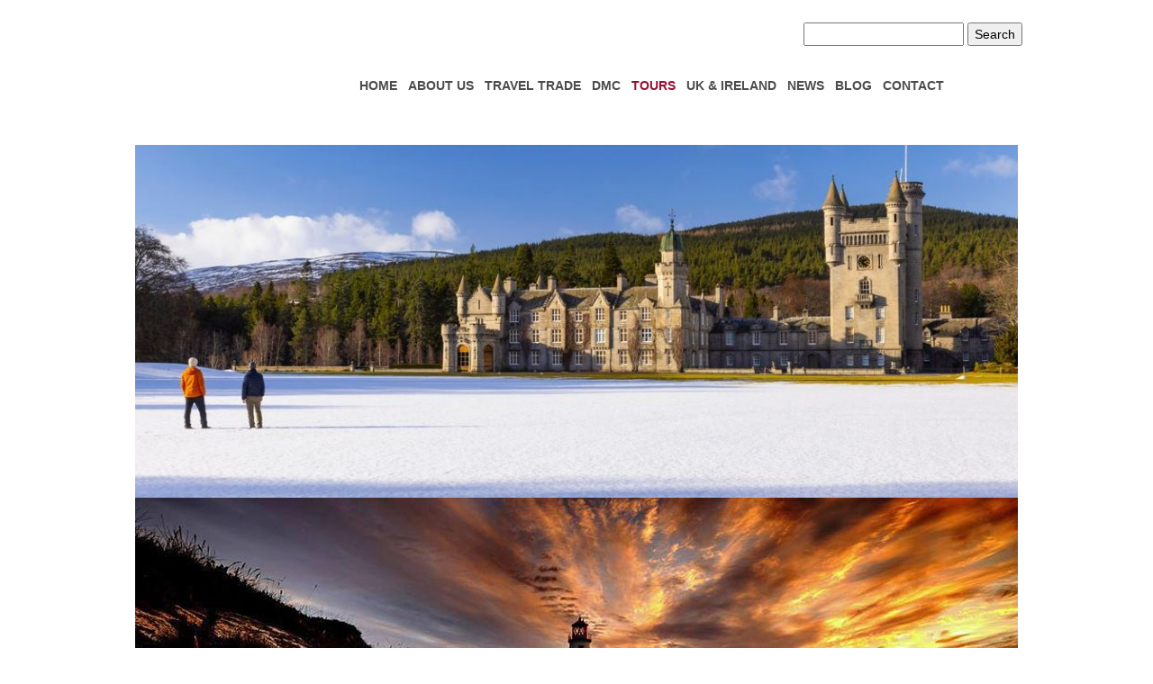

--- FILE ---
content_type: text/html; charset=UTF-8
request_url: https://www.janetredlertravelandtourism.co.uk/tours1/special-interest-tours/location-tours/
body_size: 15237
content:
<!DOCTYPE html PUBLIC "-//W3C//DTD XHTML 1.0 Transitional//EN" "https://www.w3.org/TR/xhtml1/DTD/xhtml1-transitional.dtd">
<html xmlns="https://www.w3.org/1999/xhtml">
<head>
<meta http-equiv="Content-Type" content="text/html; charset=ISO-8859-1" />

<meta http-equiv="content-type" content="text/html; charset=UTF-8" />
<title>Location Tours</title>
<meta name="description" content="Why not take a location tour of your favourite TV and movie dramas filmed in Britain and Ireland?" />
<meta name="keywords" content="Location tour, TV, Film, Movies" />
<meta name="generator" content="concrete5 - 5.6.2.1" />
<script type="text/javascript">
var CCM_DISPATCHER_FILENAME = '/index.php';var CCM_CID = 264;var CCM_EDIT_MODE = false;var CCM_ARRANGE_MODE = false;var CCM_IMAGE_PATH = "/concrete/images";
var CCM_TOOLS_PATH = "/index.php/tools/required";
var CCM_BASE_URL = "https://www.janetredlertravelandtourism.co.uk";
var CCM_REL = "";

</script>

	<link rel="shortcut icon" href="/files/4014/0654/9408/favicon.ico" type="image/x-icon" />
	<link rel="icon" href="/files/4014/0654/9408/favicon.ico" type="image/x-icon" />
<link rel="stylesheet" type="text/css" href="/concrete/css/ccm.base.css?v=d24b822682e36f94371020e49fcecaeb" />
<script type="text/javascript" src="/concrete/js/jquery.js?v=d24b822682e36f94371020e49fcecaeb"></script>
<script type="text/javascript" src="/concrete/js/ccm.base.js?v=d24b822682e36f94371020e49fcecaeb"></script>
<style type="text/css"> 
#slidedown {background-repeat:no-repeat; } 
#blockStyle9833Main55 {background-repeat:no-repeat; margin:0 0 10px 0; } 
#blockStyle9832Main73 {background-repeat:no-repeat; margin:0 0 0 15px; } 
</style>
<script type="text/javascript" src="https://www.google.com/recaptcha/api.js?v=d24b822682e36f94371020e49fcecaeb"></script>
<link rel="stylesheet" type="text/css" href="/packages/whale_nivo_slider/blocks/whale_nivo_slider/css/nivo-slider.css?v=d24b822682e36f94371020e49fcecaeb" />
<script type="text/javascript" src="/packages/whale_nivo_slider/blocks/whale_nivo_slider/js/jquery.nivo.slider.pack.js?v=d24b822682e36f94371020e49fcecaeb"></script>
<link rel="stylesheet" type="text/css" href="/packages/whale_nivo_slider/css/themes/default/default.css?v=d24b822682e36f94371020e49fcecaeb" />
<style type="text/css"> 
#blockStyle224Main27 {background-repeat:no-repeat; padding:30px 0 0 0; } 
</style>
<link rel="stylesheet" type="text/css" href="/packages/new_colours_testimonials/blocks/new_colours_testimonials/css/view.css?v=d24b822682e36f94371020e49fcecaeb" />
<link rel="stylesheet" type="text/css" href="/packages/proevents/blocks/pro_event_list/templates/custom_view/view.css?v=d24b822682e36f94371020e49fcecaeb" />
<link rel="stylesheet" type="text/css" href="/concrete/css/jquery.ui.css?v=d24b822682e36f94371020e49fcecaeb" />
<link href='http://fonts.googleapis.com/css?family=Oswald:400,300,700' rel='stylesheet' type='text/css'>
<link rel="stylesheet" type="text/css" href="/concrete/css/ccm.app.css?v=d24b822682e36f94371020e49fcecaeb" />
<link rel="stylesheet" type="text/css" href="/concrete/blocks/page_list/view.css?v=d24b822682e36f94371020e49fcecaeb" />
<link rel="stylesheet" type="text/css" href="/concrete/blocks/search/view.css?v=d24b822682e36f94371020e49fcecaeb" />
<meta name="viewport" content="width=device-width, initial-scale=1, maximum-scale=1">

<link rel="stylesheet" media="screen" type="text/css" href="/files/cache/css/maintheme/css/bootstrap.css" />
<link rel="stylesheet" media="screen" type="text/css" href="/files/cache/css/maintheme/css/main.css" />



<script>
$(document).ready(function() {
$('#dropdown').click(function() {
  $('#slidedown').slideDown('fast', function() {
    // Animation complete.
	
  });
  
});
});
</script>


</head>

<body>



<div class="container">
	<div class="row bottom-margin">
		
			<div class="col-md-4">
			<div class="thelogo">
			
			
			</div>
			</div>
		
			
		  	<div class="col-md-16">
			<div class="themobilenav visible-xs">
		  
		  
		  		
<div id="HTMLBlock15" class="HTMLBlock">
<a id="dropdown" href="#">Menu</a></div>	<div id="slidedown" class=" ccm-block-styles" >
<ul class="nav"><li class=""><a href="/" target="_self" class="">Home</a></li><li class=""><a href="/about-us/" target="_self" class="">About Us</a></li><li class=""><a href="/trade-pages/" target="_self" class="">Travel Trade</a></li><li class=""><a href="/dmc/" target="_self" class="">DMC</a></li><li class="nav-path-selected"><a href="/tours1/" target="_self" class="nav-path-selected">Tours</a></li><li class=""><a href="/great-britain-ireland/" target="_self" class="">UK & Ireland</a></li><li class=""><a href="/news/" target="_self" class="">News</a></li><li class=""><a href="/blog/" target="_self" class="">Blog</a></li><li class=""><a href="/contact-us/" target="_self" class="">Contact</a></li></ul></div>		  
			</div>
		  
			<div class="thenav hidden-xs">
		  		
				<ul class="nav"><li class=""><a href="/" target="_self" class="">Home</a></li><li class=""><a href="/about-us/" target="_self" class="">About Us</a></li><li class=""><a href="/trade-pages/" target="_self" class="">Travel Trade</a></li><li class=""><a href="/dmc/" target="_self" class="">DMC</a></li><li class="nav-path-selected"><a href="/tours1/" target="_self" class="nav-path-selected">Tours</a><ul><li class=""><a href="/tours1/luxury-group-tour/" target="_self" class="">Group Travel</a></li><li class=""><a href="/tours1/multi-destination-tours/" target="_self" class="">Multi-destination Tours</a></li><li class="nav-path-selected"><a href="/tours1/special-interest-tours/" target="_self" class="nav-path-selected">Special Interest Tours</a></li><li class=""><a href="/tours1/independent-travel/" target="_self" class="">Independent Travel</a></li><li class=""><a href="/tours1/visit-europe/" target="_self" class="">Tours to Europe</a></li><li class=""><a href="/tours1/tours-women/" target="_self" class="">Tours for Women</a></li><li class=""><a href="/tours1/solo-travel/" target="_self" class="">Solo Travel</a></li><li class=""><a href="/tours1/multi-generational-tours/" target="_self" class="">Multi-generation Tours</a></li><li class=""><a href="/tours1/accommodation/" target="_self" class="">Accommodation</a></li><li class=""><a href="/tours1/england-originals/" target="_self" class="">England Originals</a></li></ul></li><li class=""><a href="/great-britain-ireland/" target="_self" class="">UK & Ireland</a><ul><li class=""><a href="/great-britain-ireland/england/" target="_self" class="">England</a></li><li class=""><a href="/great-britain-ireland/london/" target="_self" class="">London</a></li><li class=""><a href="/great-britain-ireland/scotland/" target="_self" class="">Scotland</a></li><li class=""><a href="/great-britain-ireland/wales/" target="_self" class="">Wales</a></li><li class=""><a href="/great-britain-ireland/ireland/" target="_self" class="">Ireland</a></li><li class=""><a href="/great-britain-ireland/northern-ireland/" target="_self" class="">Northern Ireland</a></li><li class=""><a href="/great-britain-ireland/channel-islands/" target="_self" class="">Channel Islands</a></li><li class=""><a href="/great-britain-ireland/isle-man/" target="_self" class="">Isle of Man</a></li><li class=""><a href="/great-britain-ireland/practical-information/" target="_self" class="">Practical Information</a></li></ul></li><li class=""><a href="/news/" target="_self" class="">News</a></li><li class=""><a href="/blog/" target="_self" class="">Blog</a></li><li class=""><a href="/contact-us/" target="_self" class="">Contact</a></li></ul> 
		 	</div>
			</div>
			
			<div class="col-md-0">
			<div class="contactsection">
			
				 
			
			</div>
			<div class="searchsection">
			
				
				

<form action="/index.php/search/" method="get" class="ccm-search-block-form">

	<h3> </h3>	
		<input name="search_paths[]" type="hidden" value="" />
		
	<input name="query" type="text" value="" class="ccm-search-block-text" />
	
	<input name="submit" type="submit" value="Search" class="ccm-search-block-submit" />


</form> 
				
			
			</div>
			</div>
		  
		  
		
	</div>

    



      
	<div class="row">
        
		<div class="col-sm-16">  
		
			<div class="theheader">
		  		
				
	<div class="slider-wrapper theme-default" id="slider-wrapper-9609">
	    <div id="nivo-slider-9609" class="nivoSlider" style="width: 100% !important;">
		<a href="https://www.janetredlertravelandtourism.co.uk/great-britain-ireland/scotland/"><img src="/files/1917/5449/7334/59063-balmoral-castle-medium_c_VisitScotland_-_Kenny_Lam_-_Copy.jpg" alt="Balmoral Castle in winter" title="Fairytale Balmoral Castle in Scotland on a crisp winter's day © VisitBritain / Kenny Lam" data-thumb="/files/1917/5449/7334/59063-balmoral-castle-medium_c_VisitScotland_-_Kenny_Lam_-_Copy.jpg" ></a><a href="http://www.janetredlertravelandtourism.co.uk/great-britain-ireland/ireland/"><img src="/files/1914/0915/1035/donegal_980x391px.jpg" alt="Fanad Lighthouse in County Donegal, Ireland" title="Fanad Lighthouse in County Donegal stretches bravely into the swirling Atlantic Ocean at the northern tip of Ireland" data-thumb="/files/1914/0915/1035/donegal_980x391px.jpg" ></a><a href="https://www.janetredlertravelandtourism.co.uk/blog/magic-englands-cotswolds-christmas/"><img src="/files/3217/5561/4459/Lygon_Arms_Dec_24_Festive-134_-_Copy.jpg" alt="Lygon Arms at Christmas" title="Enjoy an unforgettable Christmas vacation in England's romantic Cotswolds © Lygon Arms" data-thumb="/files/3217/5561/4459/Lygon_Arms_Dec_24_Festive-134_-_Copy.jpg" ></a><a href="https://www.janetredlertravelandtourism.co.uk/great-britain-ireland/england/"><img src="/files/9116/0069/7547/Tower_Bridge_c_Visit_Britain_-_Mark_Thomasson_-_Copy.jpg" alt="Tower Bridge, London" title="Historic Tower Bridge is one of the most recognisable landmarks in London © VisitBritain/Mark Thomasson" data-thumb="/files/9116/0069/7547/Tower_Bridge_c_Visit_Britain_-_Mark_Thomasson_-_Copy.jpg" ></a><a href="https://www.janetredlertravelandtourism.co.uk/great-britain-ireland/scotland/"><img src="/files/9215/5731/2319/Edinburgh_Military_Tattoo_c_VisitBritain_-_Andrew_Pickett.jpg" alt="Royal Edinburgh Military Tattoo" title="The Royal Edinburgh Military Tattoo is an annual spectacular of military music and artistic performance © VisitBritain/Andrew Pickett" data-thumb="/files/9215/5731/2319/Edinburgh_Military_Tattoo_c_VisitBritain_-_Andrew_Pickett.jpg" ></a><a href="https://www.janetredlertravelandtourism.co.uk/great-britain-ireland/northern-ireland/"><img src="/files/7817/5552/0531/Montalto_Gardens_in_Winter_Web_Size_-_Copy_2.jpg" alt="Montalto Gardens in Northern Ireland" title="A winter wonderland at magical Montalto Gardens in  Northern Ireland © Tourism Ireland" data-thumb="/files/7817/5552/0531/Montalto_Gardens_in_Winter_Web_Size_-_Copy_2.jpg" ></a><a href="https://www.janetredlertravelandtourism.co.uk/great-britain-ireland/england/"><img src="/files/2416/0069/5866/St_Michaels_Mount_c_Visit_Britain_-_Jason_Hawkes_-_Copy.jpg" alt="St Michael's Mount" title="St Michael's Mount is a rocky island off the coast of Cornwall which is linked to the mainland by causeway © VisitBritain/Jason Hawkes" data-thumb="/files/2416/0069/5866/St_Michaels_Mount_c_Visit_Britain_-_Jason_Hawkes_-_Copy.jpg" ></a><a href="https://www.janetredlertravelandtourism.co.uk/great-britain-ireland/wales/"><img src="/files/9716/0069/5366/Caerphilly_Castle__Hawlfraint_y_Goron___Crown_copyright_2019_Cymru_Wales_-_Copy.jpg" alt="Caerphilly Castle" title="Dating back to the 13th century, Caerphilly Castle is the largest castle in Wales © Hawlfraint y Goron / © Crown copyright (2019) Cymru Wales" data-thumb="/files/9716/0069/5366/Caerphilly_Castle__Hawlfraint_y_Goron___Crown_copyright_2019_Cymru_Wales_-_Copy.jpg" ></a><a href="https://www.janetredlertravelandtourism.co.uk/great-britain-ireland/scotland/"><img src="/files/9417/5449/6947/182916_Pap_of_Glencoe_c_Airborne_Lens_-_Liam_Anderstrem_-_Copy.jpg" alt="Glen Coe, Scotland" title="The snow covered mountains of magnificent Glen Coe in Scotland © Airborne Lens / Liam Anderstrem" data-thumb="/files/9417/5449/6947/182916_Pap_of_Glencoe_c_Airborne_Lens_-_Liam_Anderstrem_-_Copy.jpg" ></a><a href="https://www.janetredlertravelandtourism.co.uk/great-britain-ireland/ireland/"><img src="/files/6616/0007/7198/small-Guinness_Storehouse_1_-_Banner.jpg" alt="Guinness Storehouse, Dublin" title="The iconic Guinness Storehouse in Dublin provides visitors with an insight into one of Ireland’s most famous brands" data-thumb="/files/6616/0007/7198/small-Guinness_Storehouse_1_-_Banner.jpg" ></a><a href="https://www.janetredlertravelandtourism.co.uk/great-britain-ireland/wales/"><img src="/files/9416/0069/4873/Powis_Castle__Hawlfraint_y_Goron___Crown_copyright_2019_Cymru_Wales_-_Copy.jpg" alt="Powis Castle and Gardens" title="Majestic Powis Castle in mid-Wales is famous for its extensive landscape gardens  © Hawlfraint y Goron / © Crown copyright (2019) Cymru Wales" data-thumb="/files/9416/0069/4873/Powis_Castle__Hawlfraint_y_Goron___Crown_copyright_2019_Cymru_Wales_-_Copy.jpg" ></a><a href="https://www.janetredlertravelandtourism.co.uk/great-britain-ireland/scotland/"><img src="/files/2416/0009/2586/Tossing_the_caber_at_Inverary_Highland_Games_c_Visit_Britain_-_Andrew_Pickett_-_Copy.jpg" alt="Inverary Highland Games" title="The tradtional sport of 'tossing the caber' at one of the many highland games which take place in Scotland each year © VisitBritain/Andrew Pickett" data-thumb="/files/2416/0009/2586/Tossing_the_caber_at_Inverary_Highland_Games_c_Visit_Britain_-_Andrew_Pickett_-_Copy.jpg" ></a><a href="https://www.janetredlertravelandtourism.co.uk/great-britain-ireland/wales/"><img src="/files/6114/3981/3868/Ffestiniog-railway-with-snow-2_2.jpg" alt="Ffestiniog Railway" title="Relive the age of steam on the Ffestiniog Railway in Snowdonia, North Wales" data-thumb="/files/6114/3981/3868/Ffestiniog-railway-with-snow-2_2.jpg" ></a><a href="https://www.janetredlertravelandtourism.co.uk/great-britain-ireland/england/"><img src="/files/2716/0069/6400/Bamburgh_Castle_c_VisitBritain_-_Lee_Beel_-_Copy.jpg" alt="Bamburgh Castle, Northumberland" title="Bamburgh Castle is an imposing medieval fortress overlooking the wild and beautiful coast of North East England  © VisitBritain/Lee Beel" data-thumb="/files/2716/0069/6400/Bamburgh_Castle_c_VisitBritain_-_Lee_Beel_-_Copy.jpg" ></a><a href="https://www.janetredlertravelandtourism.co.uk/great-britain-ireland/northern-ireland/"><img src="/files/5416/0008/0460/17165_Giant_s_Causeway_-_Copy.jpg" alt="Giant's Causeway" title="The world famous Giant’s Causeway is an incredible natural wonder made up of over 40,000 basalt columns   © Northern Ireland Tourist Board" data-thumb="/files/5416/0008/0460/17165_Giant_s_Causeway_-_Copy.jpg" ></a>        </div>
	</div>

<script type="text/javascript">
$(document).ready(function() {
	$('#nivo-slider-9609').nivoSlider({
		effect: 'fade',         slices: 15,         boxCols: 8,         boxRows: 4,         animSpeed: 500,         pauseTime: 6000,         startSlide: 0,         directionNav: 1,         controlNav: 1,         controlNavThumbs: 0,         pauseOnHover: 1,         manualAdvance: 0,         prevText: 'Prev',         nextText: 'Next',         randomStart: 1                                         	});
});
</script>
				
			</div>				 
		
		</div>
        
       
     </div>
	  
	  
	  <div class="row bottom-margin">
	  
	  
	  		<div class="col-sm-4">  
		
		 		<div class="theleftnav">
						
					<ul class="nav"><li class=""><a href="/tours1/accommodation/" target="_self" class="">Accommodation</a></li><li class=""><a href="/tours1/england-originals/" target="_self" class="">England Originals</a></li><li class=""><a href="/tours1/luxury-group-tour/" target="_self" class="">Group Travel</a></li><li class=""><a href="/tours1/independent-travel/" target="_self" class="">Independent Travel</a></li><li class=""><a href="/tours1/multi-destination-tours/" target="_self" class="">Multi-destination Tours</a></li><li class=""><a href="/tours1/multi-generational-tours/" target="_self" class="">Multi-generation Tours</a></li><li class=""><a href="/tours1/solo-travel/" target="_self" class="">Solo Travel</a></li><li class="nav-path-selected"><a href="/tours1/special-interest-tours/" target="_self" class="nav-path-selected">Special Interest Tours</a><ul><li class=""><a href="/tours1/special-interest-tours/academic-and-alumni-tours/" target="_self" class="">Academic and Alumni Tours</a></li><li class=""><a href="/tours1/special-interest-tours/adventure-tours/" target="_self" class="">Adventure Tours</a></li><li class=""><a href="/tours1/special-interest-tours/arts-and-crafts-tours/" target="_self" class="">Arts, Crafts & Quilting Tours</a></li><li class=""><a href="/tours1/special-interest-tours/choirs-and-music/" target="_self" class="">Concert Tours</a></li><li class=""><a href="/tours1/special-interest-tours/welsh-language-and-culture/" target="_self" class="">Culture Tours</a></li><li class=""><a href="/tours1/special-interest-tours/driver-guide-tours/" target="_self" class="">Driver Guide Tours</a></li><li class=""><a href="/tours1/special-interest-tours/food-and-drink/" target="_self" class="">Food and Wine Tours</a></li><li class=""><a href="/tours1/special-interest-tours/gardens/" target="_self" class="">Garden Tours</a></li><li class=""><a href="/tours1/special-interest-tours/your-ancestors/" target="_self" class="">Genealogy Tours</a></li><li class=""><a href="/tours1/special-interest-tours/golf-tours/" target="_self" class="">Golf Tours</a></li><li class=""><a href="/tours1/special-interest-tours/heritage-railways-and-train-travel/" target="_self" class="">Heritage Railways and Train Travel</a></li><li class=""><a href="/tours1/special-interest-tours/cities-castles-and-cathedrals/" target="_self" class="">Heritage Tours</a></li><li class=""><a href="https://www.janetredlertravelandtourism.co.uk/news/explore-industrial-heritage-uk-ireland/" target="_self" class="">Industrial Heritage Tours</a></li><li class="nav-selected nav-path-selected"><a href="/tours1/special-interest-tours/location-tours/" target="_self" class="nav-selected nav-path-selected">Location Tours</a></li><li class=""><a href="/tours1/special-interest-tours/pilgrimages/" target="_self" class="">Pilgrimages and Religious Tours</a></li><li class=""><a href="/tours1/special-interest-tours/romantic-vacations/" target="_self" class="">Rekindling the Romance</a></li><li class=""><a href="/tours1/special-interest-tours/walking-tours-uk-and-ireland/" target="_self" class="">Walking Tours</a></li></ul></li><li class=""><a href="/tours1/tours-women/" target="_self" class="">Tours for Women</a></li><li class=""><a href="/tours1/visit-europe/" target="_self" class="">Tours to Europe</a></li></ul> 
					
				
				</div>
				
					<div id="blockStyle224Main27" class=" ccm-block-styles" >
<h1>Testimonials</h1></div><div class="nc-testimonials nc-testimonials-rotating">
    <div class="nc-testimonials-list">
    	<div class="nc-testimonials-item" >
	    <blockquote>
		<p>I am truly grateful for your support and partnership. Knowing I can rely on you to advocate for our mutual clients and help troubleshoot issues behind the scenes is invaluable, and I deeply appreciate everything you have done for this client.
</p>
				<small>
		    		    Mari Fecke, Tailored Travel Adventures		    		    		</small>
			    </blockquote>
	</div>
    	<div class="nc-testimonials-item" style="display:none">
	    <blockquote>
		<p>Our itinerary was very easy to follow, and when adjustments needed to be made Janet reached us immediately, taking away any undue stress. I hope we get to work with you again in the future whenever we make it back to Scotland!</p>
				<small>
		    		    Lynie MacKenzie, USA		    		    		</small>
			    </blockquote>
	</div>
    	<div class="nc-testimonials-item" style="display:none">
	    <blockquote>
		<p>I just want to let all of you know how wonderful it was to work with you and the MacKenzies had the most wonderful trip because of all of you and the care that you gave them. Thank you!</p>
				<small>
		    		    Jill Bowen, Springfield Travel Shoppe, USA		    		    		</small>
			    </blockquote>
	</div>
    	<div class="nc-testimonials-item" style="display:none">
	    <blockquote>
		<p>I just had the chance to debrief about the Hendrix Youth Institute Roots of Methodism trip. Overall, it was a great trip and they had a wonderful experience. There was a lot of care and attention to detail and it showed. Thanks so much for your partnership! This one was another winner!!"</p>
				<small>
		    		    Katherine Lu, 417 Travel, USA		    		    		</small>
			    </blockquote>
	</div>
    	<div class="nc-testimonials-item" style="display:none">
	    <blockquote>
		<p>Neil, we can't thank you enough for leading us on such a wonderful week in the UK as we explored our Methodist roots.
</p>
				<small>
		    		    The Hendrix Youth Institute, Arkansas, USA		    		    		</small>
			    </blockquote>
	</div>
    	<div class="nc-testimonials-item" style="display:none">
	    <blockquote>
		<p>Hi Dawn, what a wonderful trip and phenomenal job you and your team did for us.  Everyone is still talking about how much they enjoyed it all.  </p>
				<small>
		    		    Sandra Conrad, Pilgrimage Organizer, USA		    		    		</small>
			    </blockquote>
	</div>
    	<div class="nc-testimonials-item" style="display:none">
	    <blockquote>
		<p>Thank you again for the superior trip throughout Scotland, Wales, and England. I thoroughly enjoyed myself and appreciated every stop and learned so much. I thought your company did an outstanding job in providing an excellent itinerary.</p>
				<small>
		    		    Karen Brady, Pilgrimage Group Member, USA		    		    		</small>
			    </blockquote>
	</div>
    	<div class="nc-testimonials-item" style="display:none">
	    <blockquote>
		<p>Many thanks for incorporating all arrangements into one easy to use itinerary. The hotel arrangements in Glasgow and Edinburgh were great - convenient for train travellers and walking distance to sites.
</p>
				<small>
		    		    Catharine Bauer, USA		    		    		</small>
			    </blockquote>
	</div>
    	<div class="nc-testimonials-item" style="display:none">
	    <blockquote>
		<p>I wanted to briefly tell you how much you have exceeded our expectations in the planning and execution of every part of this pilgrimage!! With my heartfelt gratitude for all you and your team have done for us.</p>
				<small>
		    		    Sandra Conrad, Pilgrimage Organizer, USA		    		    		</small>
			    </blockquote>
	</div>
    	<div class="nc-testimonials-item" style="display:none">
	    <blockquote>
		<p>Janet, thank you for putting together such a wonderful trip for us! We thoroughly enjoyed our time in Scotland and greatly appreciate all that your company contributed. Thanks again to you and your hard-working staff for making our second trip with your company such a huge success.

 </p>
				<small>
		    		    Mr & Mrs Bruce, USA		    		    		</small>
			    </blockquote>
	</div>
    	<div class="nc-testimonials-item" style="display:none">
	    <blockquote>
		<p>We just want to thank you for helping make our trip to Scotland an unforgettable experience - in the best sense. You advised us well and handled our hotel arrangements, suggested excellent places to visit, arranged terrific tour guides and transportation.</p>
				<small>
		    		    Mr & Mrs Robinson, USA		    		    		</small>
			    </blockquote>
	</div>
    	<div class="nc-testimonials-item" style="display:none">
	    <blockquote>
		<p>We have had an excellent stay in London and a wonderful trip overall. Our passengers are very enthusiastic about the experience. Let me say how much I appreciate your cheerful assistance and expertise!
</p>
				<small>
		    		    Stephen Gunter, Tour Leader, USA		    		    		</small>
			    </blockquote>
	</div>
    	<div class="nc-testimonials-item" style="display:none">
	    <blockquote>
		<p>My sincere thanks to everyone on the Janet Redler Travel team for a most marvelous trip to Scotland! Everything was flawless! The accommodations were wonderful, our drivers were most knowledgeable and fantastic! Every day was filled with lots to see!</p>
				<small>
		    		    Janet Thorp, USA		    		    		</small>
			    </blockquote>
	</div>
    	<div class="nc-testimonials-item" style="display:none">
	    <blockquote>
		<p>I saw the family last night, and they again told me they had the most amazing time. They especially loved their driver / guide in Scotland. A big thank you to Janet's entire team for taking such wonderful care of my special clients. 
Hoping we get to work together again soon!
</p>
				<small>
		    		    Tamara Humphrey, The Good Life Travel, USA		    		    		</small>
			    </blockquote>
	</div>
    	<div class="nc-testimonials-item" style="display:none">
	    <blockquote>
		<p>Hi JRT, we are enjoying our trip. Yesterday we enjoyed getting to know our driver Kieran, Kylemore Abbey, the wonderful Ashford Castle high tea and special call out and show at Trad on the Prom last night. We are settling into another lovely room here in Killarney Royal and just had a nice light dinner at the hotel. Thanks for your great organization!</p>
				<small>
		    		    Debra Kreitter, USA		    		    		</small>
			    </blockquote>
	</div>
    	<div class="nc-testimonials-item" style="display:none">
	    <blockquote>
		<p>Hi Janet. Hi Dawn. I wanted to let you know that Deborah and I thoroughly enjoyed our recent trip to the Cotswolds. Your choice of Steve as our driver made it a time to remember. We hit it off immediately and were blessed by his knowledge of the area and your choice of local history. Thanks again.</p>
				<small>
		    		    James Howell, USA		    		    		</small>
			    </blockquote>
	</div>
    	<div class="nc-testimonials-item" style="display:none">
	    <blockquote>
		<p>Thanks for finding Mr Imran for us. He was spot on time and a very good driver/conversationalist. He took us on a route thru the western highlands that suited our needs for spectacular scenery -- excellent!
</p>
				<small>
		    		     Mr & Mrs Bruce, USA		    		    		</small>
			    </blockquote>
	</div>
    	<div class="nc-testimonials-item" style="display:none">
	    <blockquote>
		<p>Let me start off with we had an amazing two weeks in Ireland and Scotland. I want to thank you for everything you’ve done. I fell in love with Scotland, I would definitely go back. The locations were amazing, just a walk or a drive away to attractions, shops and restaurants. 
</p>
				<small>
		    		    417 Travel client, USA		    		    		</small>
			    </blockquote>
	</div>
    	<div class="nc-testimonials-item" style="display:none">
	    <blockquote>
		<p>I think I speak for everyone when I say we had an absolutely wonderful time!  A perfect amount of activities and down time! We laughed a lot, enjoyed wonderful food and experienced so much! The hotels were great! The walking tours were great! I could go on and on but I'll end with just saying, it is almost impossible to pick my favorite thing because I loved it all!
</p>
				<small>
		    		    417 Travel client, USA		    		    		</small>
			    </blockquote>
	</div>
        </div>
    <script type="text/javascript">

		$(document).ready(function() {
		    var maxHei = 0;
		    $('.nc-testimonials-list .nc-testimonials-item').each(function(idx) {
			var thisHei = $(this).outerHeight();
			if (thisHei > maxHei) {
			    maxHei = thisHei;
			}
			if (idx >0) $(this).hide();
		    });
		    $('.nc-testimonials').height(maxHei);
		    ncTestimonia();
		});

		function ncTestimonia() {
		    $('.nc-testimonials-list .nc-testimonials-item').eq(0).fadeOut(1000, function() {
			$(this).detach();
			$('.nc-testimonials-list .nc-testimonials-item:last-child').after($(this));
			var $curr = $('.nc-testimonials-list .nc-testimonials-item').eq(0);
			$hei = $curr.outerHeight();
			$('.nc-testimonials-list').height($hei);
			$curr.fadeIn(1000);
		    });
		    setTimeout("ncTestimonia()", 8000); //7000 + fadeIn time
		}

	    </script></div>

<p><a title="Testimonials" href="/testimonials/">See more testimonials &gt;</a></p> 
		
			</div>
			
        
			<div class="col-sm-8">  
		
		 		<div class="thecontent">
						
				
					<h1>Location Tours</h1>
<p style="text-align: left;"><strong>Follow in the footsteps of your favourite movie and TV characters with a tailor-made location tour of the UK &amp; Ireland.</strong> </p>
<p style="text-align: center;"><img style="display: block; margin-left: auto; margin-right: auto;" src="/files/cache/0f6b411e57209648bde719d4cf0f6466_f2910.jpg" alt="burghley-6399461_1280.jpg" width="299" height="185" /><em><span style="font-size: small;">Burghley House stood in for Windsor Castle in The Crown</span></em></p>
<p style="text-align: left;">If you have enjoyed watching <strong>The Crown</strong>, the TV series about the life of Queen Elizabeth II, we have put together the perfect tour for you to discover <strong><a title="Royal Britain" href="https://www.janetredlertravelandtourism.co.uk/news/royal-britain-tour-brings-crown-life/">Royal Britain</a></strong>. As well as including royal residences and key landmarks associated with the British Royal Family, our tailor-made tour also encompasses filming locations used in the drama.</p>
<p style="text-align: center;"><img style="display: block; margin-left: auto; margin-right: auto;" src="/files/cache/3f3c3f925c4c214500135838460a1017_f2906.jpg" alt="chatsworth-geograph-5176168-by-Andy-Stephenson.jpg" width="299" height="196" /><em><span style="font-size: small;">Chatsworth House in Derbyshire has starred in many films and TV shows</span></em></p>
<p style="text-align: left;">In fact, dozens of English country houses have featured in the movies and we've put together a list of <strong><a title="Seven scene-stealing stately homes" href="https://www.janetredlertravelandtourism.co.uk/blog/seven-scene-stealing-stately-homes-england/">seven scene-stealing stately homes</a></strong>. Find out where your favourite movies and TV series were filmed!</p>
<p style="text-align: left;"><strong>Bridgerton</strong>, the sensational Netflix period drama, set in Regency era London, was largely filmed in the splendid Georgian city of <strong><a title="For a small city, Bath has a big offer" href="https://www.janetredlertravelandtourism.co.uk/blog/small-city-bath-has-big-offer/">Bath</a></strong>, with locations including Holburne Museum, which was Lady Danbury’s mansion.</p>
<p style="text-align: center;"><img style="display: block; margin-left: auto; margin-right: auto;" src="/files/cache/66b3a986a03d8fcafbd8d9e3677cdf3b_f1497.jpg" alt="Holburne_Museum_c_VisitBritain.jpg" width="299" height="196" /><span style="font-size: small;"><em>Holburne Museum in Bath © VisitBritain</em></span></p>
<p style="text-align: left;">The popularity of the latest TV adaptation of All Creatures Great and Small, based on the experiences of a Yorkshire veterinary surgeon in the 1940s, has brought to life the beauty of the Yorkshire countryside for a whole new generation of viewers. Why not <strong><a title="Follow in the footsteps of James Herriot" href="/news/discover-james-herriots-yorkshire-tailor-made-location-tour/">follow in the footsteps of James Herriot</a></strong> on one of our location tours?</p>
<p style="text-align: center;"><img style="display: block; margin-left: auto; margin-right: auto;" src="/files/cache/5e56f2fe6a2ec927efa17a1c4079b9d1_f1366.jpg" alt="World_of_James_Herriot_-_Copy.jpg" width="299" height="224" /><em><span style="font-size: small;">The World of James Herriot © World of James Herriot</span></em></p>
<p style="text-align: left;">Fans of <em>Game of Thrones</em> have been flocking to Northern Ireland for some years now to see the filming locations for the hugely popular TV series – and more recently to experience the sensational <strong><a title="Game of Thrones Studio Tour" href="https://www.janetredlertravelandtourism.co.uk/news/official-game-thrones-studio-tour-opens-northern-ireland/">Game of Thrones Studio Tour</a></strong>. But where was the exciting prequel <em>House of the Dragon</em> filmed? On a <strong><a title="House of the Dragon Location Tours" href="https://www.janetredlertravelandtourism.co.uk/blog/house-dragon-location-tours/">House of the Dragon Location Tour</a></strong>, we can show your clients the memorable locations used in the hit TV series. Season one was filmed in Cornwall and Derbyshire. <strong><a title="North Wales stars in House of the Dragon Season Two" href="https://www.janetredlertravelandtourism.co.uk/blog/north-wales-stars-house-dragon/">Season two was filmed in North Wales</a></strong>.</p>
<p style="text-align: center;"><img style="display: block; margin-left: auto; margin-right: auto;" src="/files/cache/67ac8fe34edf776afcb24512935a2b65_f2199.jpg" alt="emma-d-arcy-as-princess-rhaenyra-targaryen-matt-smith-as-prince-daemon-targaryen.jpg" width="299" height="199" /><span style="font-size: small;"><em>House of the Dragon (photo by Ollie Upton/HBO)</em></span></p>
<p style="text-align: left;">Go behind the scenes of the<strong> Star Wars </strong>film series, with a tour of the Wild Atlantic Way in Ireland. Both episodes VII and VIII of Star Wars include landmarks from along the west coast of<strong> <a title="Ireland" href="https://www.janetredlertravelandtourism.co.uk/great-britain-ireland/ireland/">Ireland</a></strong>, such as Skellig Michael in County Kerry, Malin Head in Donegal - Ireland's most northerly point - and many other coastal locations, which were chosen to represent the planet Ahch-to.</p>
<p style="text-align: center;"><img style="display: block; margin-left: auto; margin-right: auto;" src="/files/cache/432d774348626c822b97b2d85d4026d0_f552.jpg" alt="SKELLIG-MICHAEL-3-low-res.jpg" width="299" height="183" /><span style="font-size: small;"><em>Star Wars was filmed on Skellig Michael © Tourism Ireland</em></span></p>
<p>One of the most successful movie series ever, <strong>Harry Potter</strong> was filmed at locations all over the UK and Ireland. <span>In London, locations include Kings Cross Station (remember Platform 9¾?), and filming elsewhere in </span><strong><a title="England" href="https://www.janetredlertravelandtourism.co.uk/great-britain-ireland/england/">England</a></strong><span> took place at Durham Cathedral, Alnwick Castle and Malham Cove in Yorkshire, amongst many other places. The Glenfinnan Viaduct in <strong><a title="Scotland" href="https://www.janetredlertravelandtourism.co.uk/great-britain-ireland/scotland/">Scotland</a></strong> is world famous because of the Harry Potter movies and fans of the series should not miss the <strong>Harry Potter Studio Tour</strong>!</span></p>
<p style="text-align: center;"><img style="display: block; margin-left: auto; margin-right: auto;" src="/files/cache/d8df9673dc9975a81835e9f0e4eda2f5_f523.jpg" alt="Glenfinnan_Viaduct_c._VisitScotland__Jakub_Iwanicki_all_rights_reserved.jpg" width="299" height="224" /><span style="font-size: small;"><em class="ccm-highlight-search">Glenfinnan </em><em>Viaduct and Jacobite Steam Train © VisitScotland / Jakub Iwanicki</em></span></p>
<p>We could dedicate a whole website to locations featured in the long-running<strong> James Bond</strong> movie franchise, but some of the most memorable sights are in<strong> <a title="London" href="https://www.janetredlertravelandtourism.co.uk/great-britain-ireland/london/">London</a></strong>. See the real life HQ of MI6 which stars in both<em> Golden Eye</em> and <em>The World Is Not Enough, </em>as well as the London Eye and Camden Lock which featured in <em>Spectre. </em>For a thrilling, Bond-style ride, take a high-powered boat trip on the River Thames!</p>
<p><strong>Poldark</strong><span>, the TV remake of one of the most popular romantic sagas in British literature, has brought the wild and rugged landscape of <strong><a title="Cornwall" href="https://www.janetredlertravelandtourism.co.uk/great-britain-ireland/england/explore-magical-cornwall/">Cornwall</a></strong> to the attention of a whole new generation of visitors to Britain. </span></p>
<p>The Historic Dockyard Chatham, in Kent, is a popular location for TV and filming and has featured in a number of recent productions, most notably in the TV series <strong>Call the Midwife</strong>, but also in movies such as The Mercy and Victoria and Abdul.</p>
<p><img style="display: block; margin-left: auto; margin-right: auto;" src="/files/cache/96f6844a1eabda708319c723fe0956fa_f701.jpg" alt="Historic_Dockyard_Chatham_1.1.jpg" width="350" height="250" /></p>
<p>Why not visit Highclere Castle, the filming location for<strong> Downton Abbey</strong>, and the picturesque Cotswold village of Bampton, where many of the outside scenes were set? Step back in time and explore the lives of the English aristocracy and their servants in an Edwardian country house with a tailor made ‘behind the scenes’ tour. Our tailor-made tours also take in many other recognisable locations from the series.</p>
<p style="text-align: center;"><img style="text-align: center; display: block; margin-left: auto; margin-right: auto;" src="/files/cache/16167bd2577f70b2cb8ed1f48cea83b1_f1534.jpg" alt="Web_Highclere_2.jpg" width="299" height="299" /><span style="font-size: small;"><em style="text-align: center;">Highclere Castle, the filming location for Downton Abbey</em></span></p>
<p style="text-align: left;">Some of the many other productions filmed in the UK or Ireland, which you may be a fan of, include Kingsman, Bridget Jones, Paddington, The Queen, Wonka, Braveheart, Peaky Blinders, Grantchester, Victoria, Sherlock Holmes, The Favourite, Local Hero, Doc Martin, Mission Impossible and lots more! </p>
<p><em>Find out more about <strong><a title="Our favourite filming locations" href="https://www.janetredlertravelandtourism.co.uk/blog/our-favourite-filming-locations/">our favourite filming locations</a></strong> and if you would like us to </em><em>create the perfect tailor-made 'behind the scenes' location tour for you and your group, please do contact us today.</em></p>				
				</div>
		
			</div>
			
			
			<div class="col-sm-4">
			
				<div class="whiteboxes">
				
					<h2>Ready to Start Planning Your Trip?</h2>
<p><a title="Contact" href="/contact-us/">Contact us</a></p>
<p><a href="mailto:info@janetredlertravel.com">Email us</a></p>
<p>Phone: <a title="+441743360333" href="Tel:+441743360333">+44 (0)1743 360333</a></p>
<p><a style="display: inline !important;" href="https://www.facebook.com/INFOJRTT" target="_blank"><img style="float: left; margin-right: 2px;" src="/files/8913/9057/6761/flogo.jpg" alt="flogo.jpg" width="25" height="25" /></a></p>
<div style="display: flex;"><br /> <a href="https://www.linkedin.com/company/janet-redler-travel-and-tourism" target="_blank"><img style="float: left; margin-right: 2px;" src="/files/4614/5027/4007/linkedin-icon.png" alt="linkedin-icon.png" width="25" height="25" /></a> <a href="https://www.youtube.com/channel/UCExs0N40Cr8CxQd51rL_cmQ" target="_blank"><img style="float: left; margin-right: 2px;" src="https://www.janetredlertravelandtourism.co.uk/files/4515/5290/3465/youtube_logo_grey.png" alt="youtube" width="25" height="25" /></a> <a href="https://twitter.com/infojrtt" target="_blank"><img style="float: left; margin-right: 2px;" src="https://www.janetredlertravelandtourism.co.uk/files/1817/0445/3954/X_logo.jpg" alt="x" width="25" height="25" /></a> <a href="https://www.instagram.com/janjrtt/" target="_blank"><img src="/files/cache/ed8f677f587a7f89339c02a9e5b2f09d_f478.png" alt="pinterest-icon.png" width="25" height="25" /></a></div>
				
			
				</div>

<div class="whiteboxes">

					<h2>Events</h2>
	
	<div class="ccm-page-list">
						<div class="smallcal">
						<div class="calwrap">
							<div class="img">
								<div class="month" style="background-color: #7618f2!important;">
									Jan								</div>
								<div class="day">
									16								</div>
							</div>
						</div>
						<div class="infowrap">
							<div class="titlehead">	
								<div style="background-color: #7618f2;" class="category_color">Events</div>								<div class="title">
								<a href="/events/celtic-connections/?eID=7658">Celtic Connections</a>								</div>
							   	<div class="local">
																	</div>
								<div class="time">
									Jan 16th  - Feb 01st  - All Day<br/>								</div>
							</div>
							<div class="description">
																Celtic Connections is the UK's premier annual celebration of Celtic music. Musicians from across the world take part in over 300.....							</div>
							<div class="eventfoot">
														</div>
						</div>
					</div>
										<div class="smallcal">
						<div class="calwrap">
							<div class="img">
								<div class="month" style="background-color: #17b0b5!important;">
									Jan								</div>
								<div class="day">
									24								</div>
							</div>
						</div>
						<div class="infowrap">
							<div class="titlehead">	
								<div style="background-color: #17b0b5;" class="category_color">Events</div>								<div class="title">
								<a href="/events/scottish-national-whisky-festival/?eID=7785">Scottish National Whisky Festival</a>								</div>
							   	<div class="local">
																	</div>
								<div class="time">
									Jan 24th  - Jan 24th  - All Day<br/>								</div>
							</div>
							<div class="description">
																A definitive whisky and cultural experience, the Scottish National Whisky Festival in Glasgow brings together a line up of some .....							</div>
							<div class="eventfoot">
														</div>
						</div>
					</div>
										<div class="smallcal">
						<div class="calwrap">
							<div class="img">
								<div class="month" style="background-color: #1818f2!important;">
									Jan								</div>
								<div class="day">
									25								</div>
							</div>
						</div>
						<div class="infowrap">
							<div class="titlehead">	
								<div style="background-color: #1818f2;" class="category_color">Events</div>								<div class="title">
								<a href="/events/burns-night/?eID=7615">Burns Night</a>								</div>
							   	<div class="local">
																	</div>
								<div class="time">
									Jan 25th  - All Day<br/>								</div>
							</div>
							<div class="description">
																Celebrated annually on Robert Burns’ birthday, 25 January, Burns Night gathers Scots and Scots-at-heart to pay tribute to the .....							</div>
							<div class="eventfoot">
														</div>
						</div>
					</div>
						</div>
	<br style="clear: both;"/>
<p><a title="Events" href="/events/">See Full List of Events Here</a></p>				
			</div>
			

<h2 style="text-align: left;">News</h2>	
	
	<div class="grid_4 main-content-thumb">
	<h4>&#151; Jan 13, 2026</h4>
	<div class="image-link">
	<a  href="/news/hawaii-kingdom-crossing-oceans-new-exhibition-british-museum/">
	</a>
	</div>
	<h3><a  href="/news/hawaii-kingdom-crossing-oceans-new-exhibition-british-museum/">Hawai'i: a kingdom crossing oceans - new exhibition at British Museum</a></h3>
	<!-- <h3><a  href="/news/hawaii-kingdom-crossing-oceans-new-exhibition-british-museum/">Hawai'i: a kingdom crossing oceans - new…</a></h3> -->
	<p>
		A fascinating exhibition at the British Museum in…	</p>
	
	</div>
	

	<div class="grid_4 main-content-thumb">
	<h4>&#151; Jan 6, 2026</h4>
	<div class="image-link">
	<a  href="/news/cardiff-host-opening-match-uefa-euro-2028/">
	</a>
	</div>
	<h3><a  href="/news/cardiff-host-opening-match-uefa-euro-2028/">Cardiff to host opening match of UEFA EURO 2028</a></h3>
	<!-- <h3><a  href="/news/cardiff-host-opening-match-uefa-euro-2028/">Cardiff to host opening match of UEFA EURO 2028</a></h3> -->
	<p>
		Cardiff has been chosen to host the opening match…	</p>
	
	</div>
	

	<div class="grid_4 main-content-thumb">
	<h4>&#151; Dec 30, 2025</h4>
	<div class="image-link">
	<a  href="/news/whats-new-2026-england/">
	</a>
	</div>
	<h3><a  href="/news/whats-new-2026-england/">What's new for 2026 in England</a></h3>
	<!-- <h3><a  href="/news/whats-new-2026-england/">What's new for 2026 in England</a></h3> -->
	<p>
		VisitEngland has published its list of what’s new…	</p>
	
	</div>
	

<p><a title="News" href="/news/">See All News Articles Here</a></p>
                               								
         	</div>		
		      	
       
      </div>
	  
	  
	  
	 </div> 
	
	  
  
</div>	  
	  

<div class="jumbotron jumbomod1">	  
<div class="container">	  
	  
	  
	  
	  <div class="row">
	          <div class="col-sm-16">
		  
		  		<div class="thebottomfooter">
				
					<h3>Special Interest Tours</h3> 


                                             <div class="row">
                                    <div class="col-sm-2">
                                      <a href="/tours1/special-interest-tours/gardens/"><img border="0" class="ccm-image-block" alt="Garden Tours, Visit, English Gardens" src="/files/cache/84d308b945f8f7507b907c4e1c367645_f2076.jpg"  width="120" height="73" /></a><p class="Body" style="text-align: center;">Garden Tours</p>                                    </div>
                                    <div class="col-sm-2">
                                     <a href="/tours1/special-interest-tours/cities-castles-and-cathedrals/"><img border="0" class="ccm-image-block" alt="Visit Famous English and British Castles" src="/files/cache/edfeb3403e21efe2c23228a3cfb0e755_f2077.jpg"  width="120" height="73" /></a><p class="Body" style="text-align: center;">Heritage Tours</p>                                    </div>
                                    <div class="col-sm-2">
                                    <a href="/tours1/special-interest-tours/golf-tours/"><img border="0" class="ccm-image-block" alt="Luxury Travel Tours to England, Wales, Scotland, Ireland, UK, Spain, France, Italy, Germany, Europe" src="/files/cache/11f96141a977f1b9d28cda1acdca716e_f2078.png"  width="120" height="73" /></a><p class="Body" style="text-align: center;">Golf Tours</p>                                    </div>
                                    <div class="col-sm-2">
                                    <a href="/tours1/special-interest-tours/pilgrimages/"><img border="0" class="ccm-image-block" alt="Pilgrimages, Pilgrim Tour, Europe, UK" src="/files/cache/add54f9063137b3a4264967be9cbdaf2_f2079.jpg"  width="120" height="73" /></a><p class="Body" style="text-align: center;">Pilgrimages</p>                                    </div>
                                    <div class="col-sm-2">
                                    <a href="/tours1/special-interest-tours/your-ancestors/"><img border="0" class="ccm-image-block" alt="Genealogy Tours" src="/files/cache/75289a51ba5280afd94379d07a9d88c3_f2080.jpg"  width="120" height="73" /></a><p class="Body" style="text-align: center;">Genealogy Tours<em></em></p>                                    </div>
                                    <div class="col-sm-2">
                                    <a href="/tours1/special-interest-tours/choirs-and-music/"><img border="0" class="ccm-image-block" alt="Choir, Concert Tours, Europe, UK" src="/files/cache/a6a39b6f6f2a185224bf0febe455f414_f2082.jpg"  width="120" height="73" /></a><p class="Body" style="text-align: center;">Concert Tours</p>                                    </div>
                                    <div class="col-sm-2">
                                    <a href="/tours1/special-interest-tours/welsh-language-and-culture/"><img border="0" class="ccm-image-block" alt="Culture Tours, Europe, UK" src="/files/cache/5598c93cc9eed3fe765c7aa8485aa5d2_f2083.jpg"  width="120" height="73" /></a><p class="Body" style="text-align: center;">Language and Culture Tours</p>                                    </div>
                                    <div class="col-sm-2">
                                    <a href="/tours1/special-interest-tours/food-and-drink/"><img border="0" class="ccm-image-block" alt="Food and Wine Tours" src="/files/cache/1d4f9ea8ef96778e496bc7ea2ac09852_f2084.png"  width="120" height="73" /></a><p class="Body" style="text-align: center;">Food and Wine Tours</p>                                    </div>
                                  </div>


				
				</div>			
				
		  </div>
	  </div>
	  
        
</div>
</div>
	  

<div class="jumbotron jumbomod2">	  
<div class="container">	  
	  
	  
	  
	  <div class="row">
	  		<div class="thefooter">
				<div class="col-sm-2">			
				
					<h4>Quick Links</h4><p><a href="https://www.janetredlertravelandtourism.co.uk/" target="_self">Home</a>  |  <a title="About us" href="https://www.janetredlertravelandtourism.co.uk/about-us/">About Us</a>  |  <a title="Contact" href="https://www.janetredlertravelandtourism.co.uk/contact-us/">Contact</a>  | <a title="Tours" href="/tours1/">Tours</a>  |  <a title="UK &amp; Ireland" href="/great-britain-ireland/">UK &amp; Ireland</a>  |  <a href="https://www.janetredlertravelandtourism.co.uk/trade-pages/" target="_self">Travel Trade</a>  |  <a title="Destination Management Services" href="https://www.janetredlertravelandtourism.co.uk/dmc/">DMC</a>  | <a title="News" href="https://www.janetredlertravelandtourism.co.uk/news/">News</a>  |  <a href="https://www.janetredlertravelandtourism.co.uk/blog/">Blog</a>  | <a href="https://www.janetredlertravelandtourism.co.uk/testimonials/" target="_self">Testimonials</a> | <a title="Practical Information" href="https://www.janetredlertravelandtourism.co.uk/great-britain-ireland/practical-information/">Practical Information</a></p><p><a title="Contractual Terms and Conditions" href="https://www.janetredlertravelandtourism.co.uk/about-us/contractual-terms-and-conditions/" target="_blank">Contractual Terms and Conditions</a></p><p><a title="Supplier Terms and Conditions" href="/about-us/supplier-terms-and-conditions/">Supplier Terms and Conditions</a></p>
<p><a title="Liability" href="/about-us/liability/">Liability</a></p><!-- Begin Mailchimp Signup Form -->
<div id="mc_embed_signup"><form id="mc-embedded-subscribe-form" class="validate" action="https://janetredlertravelandtourism.us4.list-manage.com/subscribe/post?u=31209302e2e22fd72a3b1c305&amp;id=c34b69bc7b" method="post" name="mc-embedded-subscribe-form" target="_blank">
<div id="mc_embed_signup_scroll"><span style="color: #800000;"><label for="mce-EMAIL">Subscribe to our email newsletter:</label></span> <input id="mce-EMAIL" class="email" type="email" name="EMAIL" value="" /> <!-- real people should not fill this in and expect good things - do not remove this or risk form bot signups-->
<div style="position: absolute; left: -5000px;"><input tabindex="-1" type="text" name="b_31209302e2e22fd72a3b1c305_c34b69bc7b" value="" /></div>
<div class="clear"><input id="mc-embedded-subscribe" class="button" type="submit" name="subscribe" value="Subscribe" /></div>
</div>
</form></div>
<!--End mc_embed_signup-->			
				
				</div>
				
				<div class="col-sm-2 col-sm-offset-1">	
				
					<h4>Our Tours</h4><p><a title="Academic and alumni tours" href="https://www.janetredlertravelandtourism.co.uk/luxury-tours/academic-and-alumni-tours/">Academic</a> | <a title="Garden Tours" href="https://www.janetredlertravelandtourism.co.uk/luxury-tours/gardens/">Gardens</a> | <a title="Golf Tours" href="https://www.janetredlertravelandtourism.co.uk/luxury-tours/golf-tours/">Golf</a> | <a title="Heritage Tours" href="https://www.janetredlertravelandtourism.co.uk/luxury-tours/cities-castles-and-cathedrals/">Heritage</a> |  <a title="Concert Tours" href="https://www.janetredlertravelandtourism.co.uk/luxury-tours/choirs-and-music/">Concerts</a> |  <a title="Pilgrimages" href="https://www.janetredlertravelandtourism.co.uk/luxury-tours/pilgrimages/">Pilgrimages</a>  |  <a title="Genealogy Tours" href="https://www.janetredlertravelandtourism.co.uk/luxury-tours/your-ancestors/">Genealogy</a> |  <a title="Language and Culture Tours" href="https://www.janetredlertravelandtourism.co.uk/luxury-tours/welsh-language-and-culture/">Language and Culture</a> |  <a title="Food and Wine" href="https://www.janetredlertravelandtourism.co.uk/luxury-tours/food-and-drink/">Food and Wine</a> |  <a title="Rekindling the Romance" href="https://www.janetredlertravelandtourism.co.uk/luxury-tours/romance-and-culture/">Rekindling the Romance</a> | <a title="Walking Tours" href="/tours1/special-interest-tours/walking-tours-uk-and-ireland/">Walking Tours</a></p><p><a title="England Originals" href="/tours1/england-originals/"><img src="/files/cache/118424b69c8619a7d8fd94e355232580_f1706.jpg" alt="EHC_-_England_Originals_-_Lock_Up_-_Artwork_Final.jpg" longdesc="https://www.janetredlertravelandtourism.co.uk/tours1/england-originals/" width="150" height="144" /></a></p>					
				
				</div>
				
				<div class="col-sm-2 col-sm-offset-1">		
				
					<h4>Contact</h4><p><a href="mailto:info@janetredlertravel.com">Email</a><br /><span>Phone: <br /><a title="+441743360333" href="Tel:+441743360333">+44 (0) 1743 360333</a></span></p>
<p><span style="font-size: x-small;"> <a href="https://www.facebook.com/INFOJRTT" target="_blank"><img style="float: left; margin-right: 2px;" src="/files/8913/9057/6761/flogo.jpg" alt="flogo.jpg" width="25" height="25" /></a><a title="X" href="https://x.com/infojrtt" target="_blank"><img src="https://www.janetredlertravelandtourism.co.uk/files/1817/0445/3954/X_logo.jpg" alt="x" width="25" height="25" /></a></span></p><p><a href="https://www.insynch.co.uk" rel="nofollow">InSynch Digital Marketing</a></p><p><a title="Visit Wales" href="https://www.visitwales.com/" target="_blank"><img src="/files/7015/9983/6172/Visit_Wales_logo.png" alt="Visit_Wales_logo.png" width="367" height="137" /></a></p><p><a title="Visit Scotland" href="https://www.visitscotland.com/" target="_blank"><img src="/files/6815/9983/6096/Visit_Scotland_logo.png" alt="Visit_Scotland_logo.png" width="500" height="200" /></a></p><p><a title="Visit Britain / Visit England" href="https://www.visitbritain.com/gb/en" target="_blank"><img src="/files/4315/9983/6036/Visit_Britain_Visit_England_logo.png" alt="Visit_Britain_Visit_England_logo.png" width="362" height="139" /></a></p>				
				
				</div>
				
				<div class="col-sm-2 col-sm-offset-1">		
				
						<div id="blockStyle9833Main55" class=" ccm-block-styles" >
<a href="http://www.etoa.org/"><img border="0" class="ccm-image-block" alt="ETOA" src="/files/2317/6789/4287/ETOA_Member_LOGO_2026.jpg" width="2461" height="1571" /></a></div><p><a title="Visit Scotland" href="https://www.visitscotland.com/" target="_blank"><img src="/files/5515/1732/0722/Scots_Agent_logo.jpg" alt="Scots_Agent_logo.jpg" width="230" height="138" /></a></p><p><a title="IATA" href="https://www.iata.org" target="_blank"><img src="/files/1115/4116/8470/Iata_official_logo_-_Copy_-_Copy.png" alt="Iata_official_logo_-_Copy_-_Copy.png" width="184" height="126" /></a></p><p><a title="Failte Ireland" href="https://www.failteireland.ie/" target="_blank"><img src="/files/9115/9983/6213/Failte_Ireland_logo.jpg" alt="Failte_Ireland_logo.jpg" width="400" height="250" /></a></p><p><a title="Tourism Northern Ireland" href="https://tourismni.com/" target="_blank"><img src="/files/3415/9983/6251/Tourism_Northern_Ireland_logo.jpg" alt="Tourism_Northern_Ireland_logo.jpg" width="300" height="168" /></a></p>				
				
				</div>
				
				<div class="col-sm-3 col-sm-offset-1">		
				
						<div id="blockStyle9832Main73" class=" ccm-block-styles" >
<a href="http://www.ukinbound.org/"><img border="0" class="ccm-image-block" alt="UKinbound" src="/files/cache/514470731fa8302723be83ec669a5cca_f3981.jpg"  width="140" height="86" /></a></div><p> </p>
<p><a title="Great West Way" href="https://www.janetredlertravelandtourism.co.uk/great-britain-ireland/england/discover-englands-great-west-way/"><img title="Great West Way" src="/files/cache/9f56c6b7506243eda0c902b59a3ae44c_f783.png" alt="EGWW_portrait_RED.png" width="197" height="96" /></a></p>				
				
				</div>

			</div>
	  </div>

<div class="row">

<div class="col-sm-16 col-md-16 col-xs-16">

					<p><span style="color: #800000;">Office address:</span> Suite 1, Network House, Badgers Way, Oxon Business Park, Shrewsbury, Shropshire SY3 5AB, England.</p>
<p>Janet Redler Travel Limited is a company registered in England and Wales with company number 13743377. VAT registration number 404 7183 14.</p></div>

</div>
	  
	  
        
</div>
</div>


<script>
  (function(i,s,o,g,r,a,m){i['GoogleAnalyticsObject']=r;i[r]=i[r]||function(){
  (i[r].q=i[r].q||[]).push(arguments)},i[r].l=1*new Date();a=s.createElement(o),
  m=s.getElementsByTagName(o)[0];a.async=1;a.src=g;m.parentNode.insertBefore(a,m)
  })(window,document,'script','//www.google-analytics.com/analytics.js','ga');

  ga('create', 'UA-54174261-1', 'auto');
  ga('send', 'pageview');

</script>

¬ 	<!-- Start cookieyes banner --> 
<script id="cookieyes" type="text/javascript" src="https://cdn-cookieyes.com/client_data/0c995340c4bba651facbf81e/script.js"></script> 
<!-- End cookieyes banner --> 	¬<script type="text/javascript" src="/concrete/js/bootstrap.js?v=d24b822682e36f94371020e49fcecaeb"></script>
<script type="text/javascript" src="/concrete/js/jquery.ui.js?v=d24b822682e36f94371020e49fcecaeb"></script>
<script type="text/javascript" src="/concrete/js/ccm.app.js?v=d24b822682e36f94371020e49fcecaeb"></script>
<script type="text/javascript" src="/concrete/js/tiny_mce/tiny_mce.js?v=d24b822682e36f94371020e49fcecaeb"></script>
</body>
</html>


--- FILE ---
content_type: text/css
request_url: https://www.janetredlertravelandtourism.co.uk/files/cache/css/maintheme/css/main.css
body_size: 2317
content:
/* CSS Document */


body {
background:#fff url(https://www.janetredlertravelandtourism.co.uk/themes/maintheme/https://www.janetredlertravelandtourism.co.uk/themes/maintheme/images/bg.jpg) repeat-x top;
}

.container {
font-family: Arial, Helvetica, sans-serif;
color:#4C4C4C;
}

.container p {
margin:0;
color: #4C4C4C;
font-size:14px;
line-height:150%;
margin-bottom:16px;
}

.container h1 {
font-family:Georgia, "Times New Roman", Times, serif;
margin:0;
color:#9A0E31;
font-size:24px;
line-height:100%;
margin-bottom:20px;
font-weight: normal;
}

.container h2 {
font-family:Georgia, "Times New Roman", Times, serif;
margin:0;
color: #fff;
font-size:20px;
line-height:100%;
margin-bottom:20px;
padding:10px 15px;
background: #9A0E31;
font-weight: normal;

margin: -20px -10px 20px -10px;
}

.container h3 {
font-family:Georgia, "Times New Roman", Times, serif;
margin:0;
color: #4C4C4C;
font-size:20px;
line-height:100%;
margin-bottom:20px;
font-weight: normal;
}

.container h4 {
font-family:Georgia, "Times New Roman", Times, serif;
margin:0;
color:#9A0E31;
font-size:16px;
line-height:100%;
margin-bottom:14px;
font-weight: normal;
}

.container h5 {
font-family:Georgia, "Times New Roman", Times, serif;
margin:0;
color: #fff;
font-size:16px;
line-height:150%;
margin-bottom:20px;
padding:10px 20px;
background:rgb(87,25,26);
background:rgba(87,25,26,0.8);
font-weight: normal;
position: relative;
z-index: 20;
max-width: 150px;

margin-top: -44px;
float: right;
}

.container h6 {
font-family:Georgia, "Times New Roman", Times, serif;
margin:0;
color: #fff;
font-size:16px;
line-height:150%;
margin-bottom:20px;
padding:10px 20px;
background:rgb(51,51,51);
background:rgba(51,51,51,0.8);
font-weight: normal;
position: relative;
z-index: 20;
max-width: 150px;

margin-top: -44px;
float: right;
}

.container hr {
border-top:0px solid #eee;
border-bottom:1px solid #eee;
margin:10px 0;
}

.container a {
text-decoration:none;
color:#9A0E31;
}

.container img {
display: block;
max-width: 100%;
height: auto;
}

.cont-bg {
background:rgb(255,255,255);
background:rgba(255,255,255,0.60);
-moz-border-radius: 5px;
border-radius: 5px;
}

.cont-mg-top {
margin-top:20px;
}

.cont-mg-bottom {
margin-bottom:20px;
}


.thelogo {
background: url(https://www.janetredlertravelandtourism.co.uk/themes/maintheme//images/header_logo.png) no-repeat top;
width:192px;
height:115px;
margin: 10px 0 0 0px;
position: relative;
z-index: 10;
}

.thehomeheader {
margin-bottom: 15px;
}

.theheader {
margin-bottom: 15px;
}

.thehomenav {
margin-top:85px;
}

.thenav {
margin-top:85px;
}

.thehomenav ul, .thenav ul {
margin:0;
padding:0;
/*margin:0 20px;*/
}

.thehomenav li, .thenav li {
display:inline;
list-style:none;
position:relative;
}

.thehomenav a, .thenav a {
font-size: 14px;
color: #4C4C4C;
padding: 17px 6px 17px 6px;
text-decoration: none;
text-transform: uppercase;
font-weight: bold;
}

.thehomenav a:hover, .thenav a:hover {

color:#9A0E31;
}

.thehomenav .nav-path-selected a, .thenav .nav-path-selected a {
color:#9A0E31;
}

.contactsection p {
margin-top: 3px;
padding: 7px;
background: #9A0E31;
color: #fff;
font-size: 12px;
}

.searchsection {
    position: relative;
    top: -100px;
    float: right;
}


.thebookingsection {
width: 230px;
position: absolute;
top: 69px;
right: 13px;
}



.theleftnav {

}

.theleftnav ul{
margin:0;
padding:0;
}

.theleftnav li {
list-style:none;
border-bottom:1px solid #ebebeb;
}

.theleftnav a {
padding: 10px 10px;
font-size:15px;
color:#4C4C4C;
display:block;
text-decoration:none;
line-height: 100%;
-moz-border-radius: 0px;
border-radius: 0px;
background:#fafafa;
font-weight:bold;
}

.theleftnav a:hover {
color:#9A0E31;
}

.theleftnav ul ul li a{
padding-left:20px;
}

.theleftnav .nav-selected > a {
color:#9A0E31;
border-left:34px solid #9A0E31;
padding-left: 10px;
}



.themobilenav {

margin:0 0 0 0;
text-align: center;
float:none;
}

.themobilenav ul {
margin:0;
padding:0;
}

.themobilenav li {
display: block;
width: 100%;
}

.themobilenav a {
padding: 9px 7px;
color:#fff;
font-size:14px;
text-decoration:none;
background:#4C4C4C;
border-top: 0px solid #98a2bd;

-moz-border-radius: 0px;
border-radius: 0px;

display:block;
}

.themobilenav a:hover {

background:#9A0E31;
}

#slidedown {
display:none;
}

.bookonlineboxes {
background: #98a2bd;
padding:15px 5px;


-moz-border-radius: 5px;
border-radius: 5px;

margin-bottom:10px;
}

.whiteboxes {
background: #fff;
padding:20px 10px;
border:1px solid #eee;

margin-bottom:10px;
}

.greyboxes {
background: #98a2bd;
padding:15px 5px;
border:1px solid #eee;

-moz-border-radius-bottomright: 5px;
border-bottom-right-radius: 5px;
-moz-border-radius-bottomleft: 5px;
border-bottom-left-radius: 5px;

border-top:2px solid #162550;

margin-bottom:10px;
}

.blueboxes {
background: #162550 url(https://www.janetredlertravelandtourism.co.uk/themes/maintheme//images/topmenubg.jpg) repeat-x top;
padding:12px;
border:1px solid #eee;
-moz-border-radius: 5px;
border-radius: 5px;

margin-bottom:10px;
}

.thehomecontent {
background: #fff;
padding:0 16px;
border-right:1px solid #eee;
margin-bottom:10px;
}

.thecontent {
background: #fff;
padding:0 16px;
border-right:1px solid #eee;
border-left:1px solid #eee;
margin-bottom:10px;
}

.bottom-margin {
margin-bottom:10px;
}

.lineseparator {
height:2px;
background: #eee;
margin: 10px 0 10px 0;
}

.lineseparator2x {
height:2px;
background: #eee;
margin: 20px 0 20px 0;
}

.colseparator {
width: 2px;
background: #eee;
margin: 0 7px 0 7px;
height: auto;
overflow: hidden;
float: left;
min-height: 500px;
}

.thefooter {
background: #fcfcfc;
padding:20px 0px 20px 0px;
overflow:hidden;

}

.thebottomfooter {
background: #f2f2f2;
padding:25px 0px 25px 0px;
overflow:hidden;
}

.jumbomod1 {
background: #f2f2f2;
border-top:1px solid #e2e2e2;
border-bottom:1px solid #e2e2e2;
}
.jumbomod2 {
background: #fcfcfc;
}

.theslider {
margin: 10px 0;
}

.customsubmit .formBlockSubmitButton {
float:right;
}


/*Hover menus*/
/* .thehomenav ul li,.thenav ul li {
position:relative; */

.thehomenav ul ul,.thenav ul ul {
	overflow:visible;
	display:none;
	position:absolute;
	margin:15px 0 0 0;
	z-index:50;
	min-width:250px;
	background: white;
	left:0px;
	padding:0px;
	text-align:left;
-webkit-box-shadow: 0px 3px 7px 0px rgba(0,0,0,0.52);
-moz-box-shadow: 0px 3px 7px 0px rgba(0,0,0,0.52);
box-shadow: 0px 3px 7px 0px rgba(0,0,0,0.52)
}

.overflowshow{
	overflow: visible;
	clear: both;
}

.thehomenav ul ul il,.thenav ul ul li {
	float:none;
}

.thehomenav li:hover ul,.thenav li:hover ul {
    display:block;
    margin-left: 0px;  
}

.thehomenav ul ul a, .thenav ul ul a {
	padding: 10px 5px 16px 10px;
    display:block;
}

.thehomenav .nav-path-selected ul a,.thenav .nav-path-selected ul a {
	background: white;
	color:#4C4C4C;
}
.thehomenav .nav-path-selected ul a:hover, .thenav .nav-path-selected ul a:hover {
	background: white;
    color: #9A0E31;
}
.thehomenav .nav-path-selected ul .nav-path-selected a ,.thenav .nav-path-selected ul .nav-path-selected a {
	background: white;
    color: #4C4C4C;
}


.thehomenav ul ul li ul,.thenav ul ul li ul {
	position:absolute;
	min-width:174px;
	margin-top:-41px;
	visibility:visible;
}

.thehomenav ul ul li:hover ul,.thenav ul ul li:hover ul {
    margin-top:-41px;
    left: 245px;
	visibility:visible;
}

#slidedown {
	display:none;
}

#dropdownmenu {
	color:rgb(0,31,139);
	padding:10px 40px;
}

@media (min-width: 768px) and (max-width: 1021px) {

.theslider {
display:none;
}

.thebookingsection {
width: 170px;
}


.thelogo {
background: url(https://www.janetredlertravelandtourism.co.uk/themes/maintheme//images/header_logo.png) no-repeat top;
width:192px;
height:115px;
margin: 10px 0 0 0px;
position: relative;
z-index: 10;
}

.thehomeheader {

}

.theheader {

}


.thehomenav {
margin-top:10px;
}

.thenav {
margin-top:10px;
}

.thehomenav ul, .thenav ul {
margin:0;
}

.thehomenav a, .thenav a {

}

}

@media (max-width: 767px) {

.theslider {
display:none;
}

.thebookingsection {
width: 100%;
position: relative;
top: 0px;
right: 0px;
margin-top: 10px;
}

.thelogo {
background: url(https://www.janetredlertravelandtourism.co.uk/themes/maintheme//images/header_logo.png) no-repeat top;
width:192px;
height:115px;
margin: 10px 0 0 0px;
position: relative;
z-index: 10;
}

.searchsection {
    position: absolute;
    top: 120px;
    right: 10px;
}

#searchResults .pageLink {
    word-break: break-word;
}

.thehomeheader {

}

.theheader {

}


.col-xs-1, .col-sm-1, .col-md-1, .col-lg-1, .col-xs-2, .col-sm-2, .col-md-2, .col-lg-2, .col-xs-3, .col-sm-3, .col-md-3, .col-lg-3, .col-xs-4, .col-sm-4, .col-md-4, .col-lg-4, .col-xs-5, .col-sm-5, .col-md-5, .col-lg-5, .col-xs-6, .col-sm-6, .col-md-6, .col-lg-6, .col-xs-7, .col-sm-7, .col-md-7, .col-lg-7, .col-xs-8, .col-sm-8, .col-md-8, .col-lg-8, .col-xs-9, .col-sm-9, .col-md-9, .col-lg-9, .col-xs-10, .col-sm-10, .col-md-10, .col-lg-10, .col-xs-11, .col-sm-11, .col-md-11, .col-lg-11, .col-xs-12, .col-sm-12, .col-md-12, .col-lg-12, .col-xs-13, .col-sm-13, .col-md-13, .col-lg-13, .col-xs-14, .col-sm-14, .col-md-14, .col-lg-14, .col-xs-15, .col-sm-15, .col-md-15, .col-lg-15, .col-xs-16, .col-sm-16, .col-md-16, .col-lg-16 {

margin-bottom: 10px;
}

/*.theleftnav img{
float:left;
margin:10px;
}*/

.centerrowcontent {
max-width: 362px;
margin-left: auto;
margin-right: auto;
}

.centerrowcontentlg {
max-width: 606px;
margin-left: auto;
margin-right: auto;
}

.theleftnav ul {
text-align:center;
}

.bottom-margin {
margin-bottom:0px;
}


.container h5, .container h6 {
float:none;
}


}

@media (max-width: 480px) {
.thehomeheader {
display:none;
}
.theheader {
display:none;
}
}

.st_twitter_hcount {
  display: none !important;
}



--- FILE ---
content_type: text/plain
request_url: https://www.google-analytics.com/j/collect?v=1&_v=j102&a=1014359924&t=pageview&_s=1&dl=https%3A%2F%2Fwww.janetredlertravelandtourism.co.uk%2Ftours1%2Fspecial-interest-tours%2Flocation-tours%2F&ul=en-us%40posix&dt=Location%20Tours&sr=1280x720&vp=1280x720&_u=IEBAAEABAAAAACAAI~&jid=230558456&gjid=323477573&cid=1169696491.1768547586&tid=UA-54174261-1&_gid=1135175793.1768547586&_r=1&_slc=1&z=2018306588
body_size: -456
content:
2,cG-S0V2TMM8D4